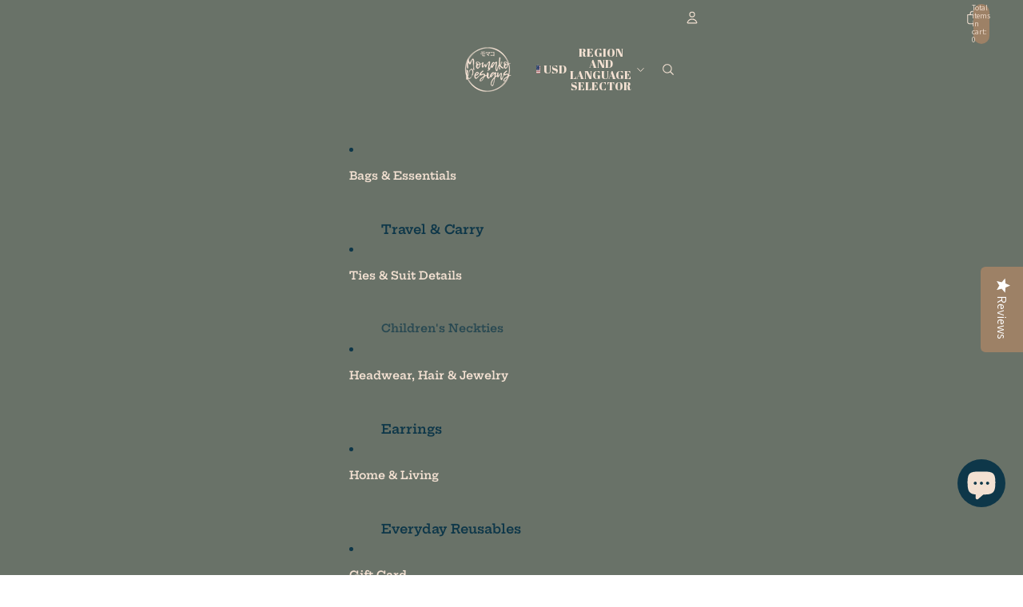

--- FILE ---
content_type: text/javascript
request_url: https://momakodesigns.com/cdn/shop/t/201/assets/popover-polyfill.js?v=119029313658895111201767429639
body_size: 3671
content:
var ToggleEvent=class extends Event{oldState;newState;constructor(type,{oldState="",newState="",...init}={}){super(type,init),this.oldState=String(oldState||""),this.newState=String(newState||"")}},popoverToggleTaskQueue=new WeakMap;function queuePopoverToggleEventTask(element,oldState,newState){popoverToggleTaskQueue.set(element,setTimeout(()=>{popoverToggleTaskQueue.has(element)&&element.dispatchEvent(new ToggleEvent("toggle",{cancelable:!1,oldState,newState}))},0))}var ShadowRoot=globalThis.ShadowRoot||function(){},HTMLDialogElement=globalThis.HTMLDialogElement||function(){},topLayerElements=new WeakMap,autoPopoverList=new WeakMap,hintPopoverList=new WeakMap,visibilityState=new WeakMap;function getPopoverVisibilityState(popover){return visibilityState.get(popover)||"hidden"}var popoverInvoker=new WeakMap;function lastSetElement(set){return[...set].pop()}function popoverTargetAttributeActivationBehavior(element){const popover=element.popoverTargetElement;if(!(popover instanceof HTMLElement))return;const visibility=getPopoverVisibilityState(popover);element.popoverTargetAction==="show"&&visibility==="showing"||element.popoverTargetAction==="hide"&&visibility==="hidden"||(visibility==="showing"?hidePopover(popover,!0,!0):checkPopoverValidity(popover,!1)&&(popoverInvoker.set(popover,element),showPopover(popover)))}function checkPopoverValidity(element,expectedToBeShowing){return!(element.popover!=="auto"&&element.popover!=="manual"&&element.popover!=="hint"||!element.isConnected||expectedToBeShowing&&getPopoverVisibilityState(element)!=="showing"||!expectedToBeShowing&&getPopoverVisibilityState(element)!=="hidden"||element instanceof HTMLDialogElement&&element.hasAttribute("open")||document.fullscreenElement===element)}function getStackPosition(popover){if(!popover)return 0;const autoPopovers=autoPopoverList.get(document)||new Set,hintPopovers=hintPopoverList.get(document)||new Set;return hintPopovers.has(popover)?[...hintPopovers].indexOf(popover)+autoPopovers.size+1:autoPopovers.has(popover)?[...autoPopovers].indexOf(popover)+1:0}function topMostClickedPopover(target){const clickedPopover=nearestInclusiveOpenPopover(target),invokerPopover=nearestInclusiveTargetPopoverForInvoker(target);return getStackPosition(clickedPopover)>getStackPosition(invokerPopover)?clickedPopover:invokerPopover}function topmostAutoOrHintPopover(document2){let topmostPopover;const hintPopovers=hintPopoverList.get(document2)||new Set,autoPopovers=autoPopoverList.get(document2)||new Set,usedStack=hintPopovers.size>0?hintPopovers:autoPopovers.size>0?autoPopovers:null;return usedStack?(topmostPopover=lastSetElement(usedStack),topmostPopover.isConnected?topmostPopover:(usedStack.delete(topmostPopover),topmostAutoOrHintPopover(document2))):null}function topMostPopoverInList(list){for(const popover of list||[])if(!popover.isConnected)list.delete(popover);else return popover;return null}function getRootNode(node){return typeof node.getRootNode=="function"?node.getRootNode():node.parentNode?getRootNode(node.parentNode):node}function nearestInclusiveOpenPopover(node){for(;node;){if(node instanceof HTMLElement&&node.popover==="auto"&&visibilityState.get(node)==="showing")return node;if(node=node instanceof Element&&node.assignedSlot||node.parentElement||getRootNode(node),node instanceof ShadowRoot&&(node=node.host),node instanceof Document)return}}function nearestInclusiveTargetPopoverForInvoker(node){for(;node;){const nodePopover=node.popoverTargetElement;if(nodePopover instanceof HTMLElement)return nodePopover;if(node=node.parentElement||getRootNode(node),node instanceof ShadowRoot&&(node=node.host),node instanceof Document)return}}function topMostPopoverAncestor(newPopover,list){const popoverPositions=new Map;let i=0;for(const popover of list||[])popoverPositions.set(popover,i),i+=1;popoverPositions.set(newPopover,i),i+=1;let topMostPopoverAncestor2=null;function checkAncestor(candidate){if(!candidate)return;let okNesting=!1,candidateAncestor=null,candidatePosition=null;for(;!okNesting;){if(candidateAncestor=nearestInclusiveOpenPopover(candidate)||null,candidateAncestor===null||!popoverPositions.has(candidateAncestor))return;(newPopover.popover==="hint"||candidateAncestor.popover==="auto")&&(okNesting=!0),okNesting||(candidate=candidateAncestor.parentElement)}candidatePosition=popoverPositions.get(candidateAncestor),(topMostPopoverAncestor2===null||popoverPositions.get(topMostPopoverAncestor2)<candidatePosition)&&(topMostPopoverAncestor2=candidateAncestor)}return checkAncestor(newPopover.parentElement||getRootNode(newPopover)),topMostPopoverAncestor2}function isFocusable(focusTarget){return focusTarget.hidden||focusTarget instanceof ShadowRoot||(focusTarget instanceof HTMLButtonElement||focusTarget instanceof HTMLInputElement||focusTarget instanceof HTMLSelectElement||focusTarget instanceof HTMLTextAreaElement||focusTarget instanceof HTMLOptGroupElement||focusTarget instanceof HTMLOptionElement||focusTarget instanceof HTMLFieldSetElement)&&focusTarget.disabled||focusTarget instanceof HTMLInputElement&&focusTarget.type==="hidden"||focusTarget instanceof HTMLAnchorElement&&focusTarget.href===""?!1:typeof focusTarget.tabIndex=="number"&&focusTarget.tabIndex!==-1}function focusDelegate(focusTarget){if(focusTarget.shadowRoot&&focusTarget.shadowRoot.delegatesFocus!==!0)return null;let whereToLook=focusTarget;whereToLook.shadowRoot&&(whereToLook=whereToLook.shadowRoot);let autoFocusDelegate=whereToLook.querySelector("[autofocus]");if(autoFocusDelegate)return autoFocusDelegate;{const slots=whereToLook.querySelectorAll("slot");for(const slot of slots){const assignedElements=slot.assignedElements({flatten:!0});for(const el of assignedElements){if(el.hasAttribute("autofocus"))return el;if(autoFocusDelegate=el.querySelector("[autofocus]"),autoFocusDelegate)return autoFocusDelegate}}}const walker=focusTarget.ownerDocument.createTreeWalker(whereToLook,NodeFilter.SHOW_ELEMENT);let descendant=walker.currentNode;for(;descendant;){if(isFocusable(descendant))return descendant;descendant=walker.nextNode()}}function popoverFocusingSteps(subject){var _a;(_a=focusDelegate(subject))==null||_a.focus()}var previouslyFocusedElements=new WeakMap;function showPopover(element){if(!checkPopoverValidity(element,!1))return;const document2=element.ownerDocument;if(!element.dispatchEvent(new ToggleEvent("beforetoggle",{cancelable:!0,oldState:"closed",newState:"open"}))||!checkPopoverValidity(element,!1))return;let shouldRestoreFocus=!1;const originalType=element.popover;let stackToAppendTo=null;const autoAncestor=topMostPopoverAncestor(element,autoPopoverList.get(document2)||new Set),hintAncestor=topMostPopoverAncestor(element,hintPopoverList.get(document2)||new Set);if(originalType==="auto"&&(closeAllOpenPopoversInList(hintPopoverList.get(document2)||new Set,shouldRestoreFocus,!0),hideAllPopoversUntil(autoAncestor||document2,shouldRestoreFocus,!0),stackToAppendTo="auto"),originalType==="hint"&&(hintAncestor?(hideAllPopoversUntil(hintAncestor,shouldRestoreFocus,!0),stackToAppendTo="hint"):(closeAllOpenPopoversInList(hintPopoverList.get(document2)||new Set,shouldRestoreFocus,!0),autoAncestor?(hideAllPopoversUntil(autoAncestor,shouldRestoreFocus,!0),stackToAppendTo="auto"):stackToAppendTo="hint")),originalType==="auto"||originalType==="hint"){if(originalType!==element.popover||!checkPopoverValidity(element,!1))return;topmostAutoOrHintPopover(document2)||(shouldRestoreFocus=!0),stackToAppendTo==="auto"?(autoPopoverList.has(document2)||autoPopoverList.set(document2,new Set),autoPopoverList.get(document2).add(element)):stackToAppendTo==="hint"&&(hintPopoverList.has(document2)||hintPopoverList.set(document2,new Set),hintPopoverList.get(document2).add(element))}previouslyFocusedElements.delete(element);const originallyFocusedElement=document2.activeElement;element.classList.add(":popover-open"),visibilityState.set(element,"showing"),topLayerElements.has(document2)||topLayerElements.set(document2,new Set),topLayerElements.get(document2).add(element),setInvokerAriaExpanded(popoverInvoker.get(element),!0),popoverFocusingSteps(element),shouldRestoreFocus&&originallyFocusedElement&&element.popover==="auto"&&previouslyFocusedElements.set(element,originallyFocusedElement),queuePopoverToggleEventTask(element,"closed","open")}function hidePopover(element,focusPreviousElement=!1,fireEvents=!1){var _a,_b;if(!checkPopoverValidity(element,!0))return;const document2=element.ownerDocument;if(["auto","hint"].includes(element.popover)&&(hideAllPopoversUntil(element,focusPreviousElement,fireEvents),!checkPopoverValidity(element,!0)))return;const autoList=autoPopoverList.get(document2)||new Set,autoPopoverListContainsElement=autoList.has(element)&&lastSetElement(autoList)===element;if(setInvokerAriaExpanded(popoverInvoker.get(element),!1),popoverInvoker.delete(element),fireEvents&&(element.dispatchEvent(new ToggleEvent("beforetoggle",{oldState:"open",newState:"closed"})),autoPopoverListContainsElement&&lastSetElement(autoList)!==element&&hideAllPopoversUntil(element,focusPreviousElement,fireEvents),!checkPopoverValidity(element,!0)))return;(_a=topLayerElements.get(document2))==null||_a.delete(element),autoList.delete(element),(_b=hintPopoverList.get(document2))==null||_b.delete(element),element.classList.remove(":popover-open"),visibilityState.set(element,"hidden"),fireEvents&&queuePopoverToggleEventTask(element,"open","closed");const previouslyFocusedElement=previouslyFocusedElements.get(element);previouslyFocusedElement&&(previouslyFocusedElements.delete(element),focusPreviousElement&&previouslyFocusedElement.focus())}function closeAllOpenPopovers(document2,focusPreviousElement=!1,fireEvents=!1){let popover=topmostAutoOrHintPopover(document2);for(;popover;)hidePopover(popover,focusPreviousElement,fireEvents),popover=topmostAutoOrHintPopover(document2)}function closeAllOpenPopoversInList(list,focusPreviousElement=!1,fireEvents=!1){let popover=topMostPopoverInList(list);for(;popover;)hidePopover(popover,focusPreviousElement,fireEvents),popover=topMostPopoverInList(list)}function hidePopoverStackUntil(endpoint,set,focusPreviousElement,fireEvents){let repeatingHide=!1,hasRunOnce=!1;for(;repeatingHide||!hasRunOnce;){hasRunOnce=!0;let lastToHide=null,foundEndpoint=!1;for(const popover of set)if(popover===endpoint)foundEndpoint=!0;else if(foundEndpoint){lastToHide=popover;break}if(!lastToHide)return;for(;getPopoverVisibilityState(lastToHide)==="showing"&&set.size;)hidePopover(lastSetElement(set),focusPreviousElement,fireEvents);set.has(endpoint)&&lastSetElement(set)!==endpoint&&(repeatingHide=!0),repeatingHide&&(fireEvents=!1)}}function hideAllPopoversUntil(endpoint,focusPreviousElement,fireEvents){var _a,_b;const document2=endpoint.ownerDocument||endpoint;if(endpoint instanceof Document)return closeAllOpenPopovers(document2,focusPreviousElement,fireEvents);if((_a=hintPopoverList.get(document2))!=null&&_a.has(endpoint)){hidePopoverStackUntil(endpoint,hintPopoverList.get(document2),focusPreviousElement,fireEvents);return}closeAllOpenPopoversInList(hintPopoverList.get(document2)||new Set,focusPreviousElement,fireEvents),(_b=autoPopoverList.get(document2))!=null&&_b.has(endpoint)&&hidePopoverStackUntil(endpoint,autoPopoverList.get(document2),focusPreviousElement,fireEvents)}var popoverPointerDownTargets=new WeakMap;function lightDismissOpenPopovers(event){if(!event.isTrusted)return;const target=event.composedPath()[0];if(!target)return;const document2=target.ownerDocument;if(!topmostAutoOrHintPopover(document2))return;const ancestor=topMostClickedPopover(target);if(ancestor&&event.type==="pointerdown")popoverPointerDownTargets.set(document2,ancestor);else if(event.type==="pointerup"){const sameTarget=popoverPointerDownTargets.get(document2)===ancestor;popoverPointerDownTargets.delete(document2),sameTarget&&hideAllPopoversUntil(ancestor||document2,!1,!0)}}var initialAriaExpandedValue=new WeakMap;function setInvokerAriaExpanded(el,force=!1){if(!el)return;initialAriaExpandedValue.has(el)||initialAriaExpandedValue.set(el,el.getAttribute("aria-expanded"));const popover=el.popoverTargetElement;if(popover instanceof HTMLElement&&popover.popover==="auto")el.setAttribute("aria-expanded",String(force));else{const initialValue=initialAriaExpandedValue.get(el);initialValue?el.setAttribute("aria-expanded",initialValue):el.removeAttribute("aria-expanded")}}var ShadowRoot2=globalThis.ShadowRoot||function(){};function isSupported(){return typeof HTMLElement<"u"&&typeof HTMLElement.prototype=="object"&&"popover"in HTMLElement.prototype}function patchSelectorFn(object,name,mapper){const original=object[name];Object.defineProperty(object,name,{value(selector){return original.call(this,mapper(selector))}})}var nonEscapedPopoverSelector=/(^|[^\\]):popover-open\b/g;function hasLayerSupport(){return typeof globalThis.CSSLayerBlockRule=="function"}function getStyles(){const useLayer=hasLayerSupport();return`
${useLayer?"@layer popover-polyfill {":""}
  :where([popover]) {
    position: fixed;
    z-index: 2147483647;
    inset: 0;
    padding: 0.25em;
    width: fit-content;
    height: fit-content;
    border-width: initial;
    border-color: initial;
    border-image: initial;
    border-style: solid;
    background-color: canvas;
    color: canvastext;
    overflow: auto;
    margin: auto;
  }

  :where([popover]:not(.\\:popover-open)) {
    display: none;
  }

  :where(dialog[popover].\\:popover-open) {
    display: block;
  }

  :where(dialog[popover][open]) {
    display: revert;
  }

  :where([anchor].\\:popover-open) {
    inset: auto;
  }

  :where([anchor]:popover-open) {
    inset: auto;
  }

  @supports not (background-color: canvas) {
    :where([popover]) {
      background-color: white;
      color: black;
    }
  }

  @supports (width: -moz-fit-content) {
    :where([popover]) {
      width: -moz-fit-content;
      height: -moz-fit-content;
    }
  }

  @supports not (inset: 0) {
    :where([popover]) {
      top: 0;
      left: 0;
      right: 0;
      bottom: 0;
    }
  }
${useLayer?"}":""}
`}var popoverStyleSheet=null;function injectStyles(root){const styles=getStyles();if(popoverStyleSheet===null)try{popoverStyleSheet=new CSSStyleSheet,popoverStyleSheet.replaceSync(styles)}catch{popoverStyleSheet=!1}if(popoverStyleSheet===!1){const sheet=document.createElement("style");sheet.textContent=styles,root instanceof Document?root.head.prepend(sheet):root.prepend(sheet)}else root.adoptedStyleSheets=[popoverStyleSheet,...root.adoptedStyleSheets]}function apply(){if(typeof window>"u")return;window.ToggleEvent=window.ToggleEvent||ToggleEvent;function rewriteSelector(selector){return selector?.includes(":popover-open")&&(selector=selector.replace(nonEscapedPopoverSelector,"$1.\\:popover-open")),selector}patchSelectorFn(Document.prototype,"querySelector",rewriteSelector),patchSelectorFn(Document.prototype,"querySelectorAll",rewriteSelector),patchSelectorFn(Element.prototype,"querySelector",rewriteSelector),patchSelectorFn(Element.prototype,"querySelectorAll",rewriteSelector),patchSelectorFn(Element.prototype,"matches",rewriteSelector),patchSelectorFn(Element.prototype,"closest",rewriteSelector),patchSelectorFn(DocumentFragment.prototype,"querySelectorAll",rewriteSelector),Object.defineProperties(HTMLElement.prototype,{popover:{enumerable:!0,configurable:!0,get(){if(!this.hasAttribute("popover"))return null;const value=(this.getAttribute("popover")||"").toLowerCase();return value===""||value=="auto"?"auto":value=="hint"?"hint":"manual"},set(value){value===null?this.removeAttribute("popover"):this.setAttribute("popover",value)}},showPopover:{enumerable:!0,configurable:!0,value(options={}){showPopover(this)}},hidePopover:{enumerable:!0,configurable:!0,value(){hidePopover(this,!0,!0)}},togglePopover:{enumerable:!0,configurable:!0,value(options={}){return typeof options=="boolean"&&(options={force:options}),visibilityState.get(this)==="showing"&&options.force===void 0||options.force===!1?hidePopover(this,!0,!0):(options.force===void 0||options.force===!0)&&showPopover(this),visibilityState.get(this)==="showing"}}});const originalAttachShadow=Element.prototype.attachShadow;originalAttachShadow&&Object.defineProperties(Element.prototype,{attachShadow:{enumerable:!0,configurable:!0,writable:!0,value(options){const shadowRoot=originalAttachShadow.call(this,options);return injectStyles(shadowRoot),shadowRoot}}});const originalAttachInternals=HTMLElement.prototype.attachInternals;originalAttachInternals&&Object.defineProperties(HTMLElement.prototype,{attachInternals:{enumerable:!0,configurable:!0,writable:!0,value(){const internals=originalAttachInternals.call(this);return internals.shadowRoot&&injectStyles(internals.shadowRoot),internals}}});const popoverTargetAssociatedElements=new WeakMap;function applyPopoverInvokerElementMixin(ElementClass){Object.defineProperties(ElementClass.prototype,{popoverTargetElement:{enumerable:!0,configurable:!0,set(targetElement){if(targetElement===null)this.removeAttribute("popovertarget"),popoverTargetAssociatedElements.delete(this);else if(targetElement instanceof Element)this.setAttribute("popovertarget",""),popoverTargetAssociatedElements.set(this,targetElement);else throw new TypeError("popoverTargetElement must be an element or null")},get(){if(this.localName!=="button"&&this.localName!=="input"||this.localName==="input"&&this.type!=="reset"&&this.type!=="image"&&this.type!=="button"||this.disabled||this.form&&this.type==="submit")return null;const targetElement=popoverTargetAssociatedElements.get(this);if(targetElement&&targetElement.isConnected)return targetElement;if(targetElement&&!targetElement.isConnected)return popoverTargetAssociatedElements.delete(this),null;const root=getRootNode(this),idref=this.getAttribute("popovertarget");return(root instanceof Document||root instanceof ShadowRoot2)&&idref&&root.getElementById(idref)||null}},popoverTargetAction:{enumerable:!0,configurable:!0,get(){const value=(this.getAttribute("popovertargetaction")||"").toLowerCase();return value==="show"||value==="hide"?value:"toggle"},set(value){this.setAttribute("popovertargetaction",value)}}})}applyPopoverInvokerElementMixin(HTMLButtonElement),applyPopoverInvokerElementMixin(HTMLInputElement);const handleInvokerActivation=event=>{if(event.defaultPrevented)return;const composedPath=event.composedPath(),target=composedPath[0];if(!(target instanceof Element)||target?.shadowRoot)return;const root=getRootNode(target);if(!(root instanceof ShadowRoot2||root instanceof Document))return;const invoker=composedPath.find(el=>{var _a;return(_a=el.matches)==null?void 0:_a.call(el,"[popovertargetaction],[popovertarget]")});if(invoker){popoverTargetAttributeActivationBehavior(invoker),event.preventDefault();return}},onKeydown=event=>{const key=event.key,target=event.target;!event.defaultPrevented&&target&&(key==="Escape"||key==="Esc")&&hideAllPopoversUntil(target.ownerDocument,!0,!0)};(root=>{root.addEventListener("click",handleInvokerActivation),root.addEventListener("keydown",onKeydown),root.addEventListener("pointerdown",lightDismissOpenPopovers),root.addEventListener("pointerup",lightDismissOpenPopovers)})(document),injectStyles(document)}isSupported()||apply();
//# sourceMappingURL=/cdn/shop/t/201/assets/popover-polyfill.js.map?v=119029313658895111201767429639
